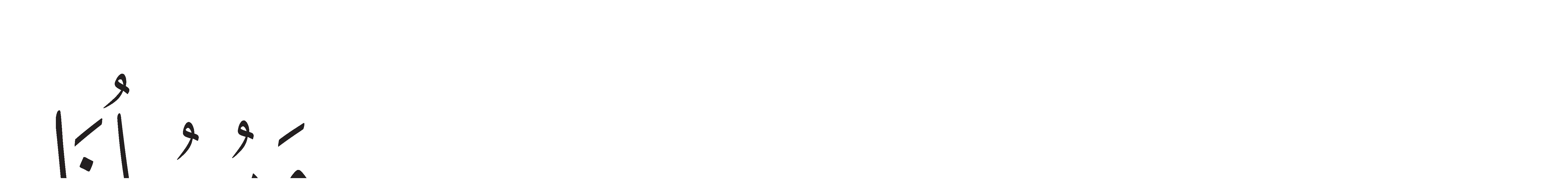

--- FILE ---
content_type: text/html; charset=UTF-8
request_url: https://freeislamiccalligraphy.com/view-image/?id=144866
body_size: -165
content:
<div style="background: white;"><img border=0 src="https://freeislamiccalligraphy.com/wp-content/uploads/2020/12/43-80.png" /></div>